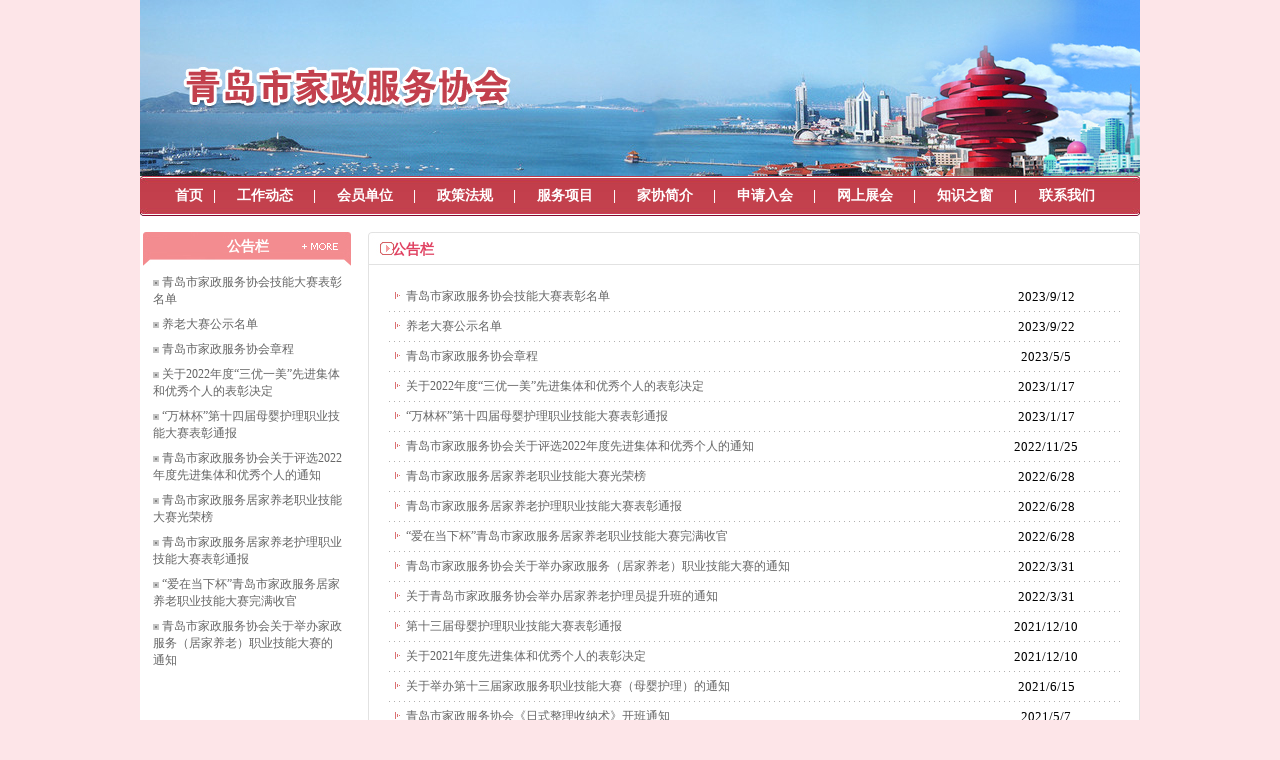

--- FILE ---
content_type: text/html
request_url: http://www.qdjiaxie.com/news.asp?newsclassnameid=8&newsclassname=%B9%AB%B8%E6%C0%B8
body_size: 5243
content:

<!DOCTYPE HTML PUBLIC "-//W3C//DTD HTML 4.01 Transitional//EN" "http://www.w3.org/TR/html4/loose.dtd">
<html>
<head>
<meta http-equiv="Content-Type" content="text/html; charset=gb2312">
<title>青岛市家政服务协会</title>
<style type="text/css">
<!--
* {
	margin: 0 auto;
}
-->
</style>
<link href="index.css" rel="stylesheet" type="text/css">
<style type="text/css">
<!--
.STYLE1 {
	color: #e04161;
	font-weight: bold;
	font-size: 14px;
}
body {
	background-color: #fde5e8;
}
a.a2{ color:#666666; text-decoration:none; font-size:9pt}
-->
</style>
</head>

<body>
<table width="1000" border="0" align="center" cellpadding="0" cellspacing="0" bgcolor="#FFFFFF">
  <tr>
    <td align="left" valign="top"> <table width="1000" border="0" cellpadding="0" cellspacing="0">
      <tr>
        <td height="176" style="background-image:url(image/top.jpg); background-position:top; background-repeat:no-repeat;">&nbsp;</td>
  </tr>
      <tr>
        <td align="center" valign="top" class="top"><table width="95%" border="0" cellpadding="0" cellspacing="0">
          <tr>
            <td align="center" valign="middle"><a href="index.asp">首页</a></td>
            <td align="center" valign="middle">|</td>
            <td align="center" valign="middle"><a href="news.asp?newsclassnameid=4&newsclassname=%B9%A4%D7%F7%B6%AF%CC%AC" >工作动态</a></td>
            <td align="center" valign="middle">|</td>
            <td align="center" valign="middle"><a href="huiyuan.asp">会员单位</a></td>
            <td align="center" valign="middle">|</td>
            <td align="center" valign="middle"><a href="news.asp?newsclassnameid=5&newsclassname=%D5%FE%B2%DF%B7%A8%B9%E6" >政策法规</a></td>
            <td align="center" valign="middle">|</td>
            <td align="center" valign="middle"><a href="fuwu.asp">服务项目</a></td>
            <td align="center" valign="middle">|</td>
            <td align="center" valign="middle"><a href="about.asp">家协简介</a></td>
            <td align="center" valign="middle">|</td>
            <td align="center" valign="middle"><a href="shenqing.asp">申请入会</a></td>
            <td align="center" valign="middle">|</td>
            <td align="center" valign="middle"><a href="wangshang.asp">网上展会</a></td>
            <td align="center" valign="middle">|</td>
            <td align="center" valign="middle"><a href="zhishi.asp">知识之窗</a></td>
            <td align="center" valign="middle">|</td>
            <td align="center" valign="middle"><a href="contact.asp">联系我们</a></td>
          </tr>
        </table></td>
      </tr>
    </table>
</td>
  </tr>
  <tr>
    <td height="16" align="left" valign="top"></td>
  </tr>
  <tr>
    <td align="left" valign="top"><table width="1000" border="0" cellpadding="0" cellspacing="0">
      <tr>
        <td width="218" align="left" valign="top"><table width="208" border="0" cellspacing="0" cellpadding="0">
  <tr>
    <td height="34" align="left" valign="top" class="t3"><table width="100%" border="0" cellspacing="0" cellpadding="0">
      <tr>
        <td width="30%" height="30" align="center">&nbsp;</td>
        <td width="40%" align="center">公告栏</td>
        <td width="30%" align="center"><a href="news.asp?newsclassnameid=8&newsclassname=%B9%AB%B8%E6%C0%B8" target="_blank"><img src="image/more.jpg" alt="" width="38" height="9" border="0"></a></td>
      </tr>
    </table></td>
  </tr>
  <tr>
    <td height="8"></td>
  </tr>
  <tr>
    <td>

	
<table width="91%" border="0" cellpadding="0" cellspacing="0">
             
			  <tr>
                <td align="left"  style="line-height:13pt;font-size:9pt;color:#666666;padding-bottom:8px">
				<img src="picdisplay/dot.gif" /> <a href="news_detail.asp?id=332" target="_blank" title="青岛市家政服务协会技能大赛表彰名单"  style="line-height:13pt;font-size:9pt;color:#666666; text-decoration:none">青岛市家政服务协会技能大赛表彰名单</a>
				</td>
              </tr>
                       
			  <tr>
                <td align="left"  style="line-height:13pt;font-size:9pt;color:#666666;padding-bottom:8px">
				<img src="picdisplay/dot.gif" /> <a href="news_detail.asp?id=333" target="_blank" title="养老大赛公示名单"  style="line-height:13pt;font-size:9pt;color:#666666; text-decoration:none">养老大赛公示名单</a>
				</td>
              </tr>
                       
			  <tr>
                <td align="left"  style="line-height:13pt;font-size:9pt;color:#666666;padding-bottom:8px">
				<img src="picdisplay/dot.gif" /> <a href="news_detail.asp?id=331" target="_blank" title="青岛市家政服务协会章程"  style="line-height:13pt;font-size:9pt;color:#666666; text-decoration:none">青岛市家政服务协会章程</a>
				</td>
              </tr>
                       
			  <tr>
                <td align="left"  style="line-height:13pt;font-size:9pt;color:#666666;padding-bottom:8px">
				<img src="picdisplay/dot.gif" /> <a href="news_detail.asp?id=330" target="_blank" title="关于2022年度“三优一美”先进集体和优秀个人的表彰决定"  style="line-height:13pt;font-size:9pt;color:#666666; text-decoration:none">关于2022年度“三优一美”先进集体和优秀个人的表彰决定</a>
				</td>
              </tr>
                       
			  <tr>
                <td align="left"  style="line-height:13pt;font-size:9pt;color:#666666;padding-bottom:8px">
				<img src="picdisplay/dot.gif" /> <a href="news_detail.asp?id=328" target="_blank" title="“万林杯”第十四届母婴护理职业技能大赛表彰通报"  style="line-height:13pt;font-size:9pt;color:#666666; text-decoration:none">“万林杯”第十四届母婴护理职业技能大赛表彰通报</a>
				</td>
              </tr>
                       
			  <tr>
                <td align="left"  style="line-height:13pt;font-size:9pt;color:#666666;padding-bottom:8px">
				<img src="picdisplay/dot.gif" /> <a href="news_detail.asp?id=327" target="_blank" title="青岛市家政服务协会关于评选2022年度先进集体和优秀个人的通知"  style="line-height:13pt;font-size:9pt;color:#666666; text-decoration:none">青岛市家政服务协会关于评选2022年度先进集体和优秀个人的通知</a>
				</td>
              </tr>
                       
			  <tr>
                <td align="left"  style="line-height:13pt;font-size:9pt;color:#666666;padding-bottom:8px">
				<img src="picdisplay/dot.gif" /> <a href="news_detail.asp?id=326" target="_blank" title="青岛市家政服务居家养老职业技能大赛光荣榜"  style="line-height:13pt;font-size:9pt;color:#666666; text-decoration:none">青岛市家政服务居家养老职业技能大赛光荣榜</a>
				</td>
              </tr>
                       
			  <tr>
                <td align="left"  style="line-height:13pt;font-size:9pt;color:#666666;padding-bottom:8px">
				<img src="picdisplay/dot.gif" /> <a href="news_detail.asp?id=325" target="_blank" title="青岛市家政服务居家养老护理职业技能大赛表彰通报"  style="line-height:13pt;font-size:9pt;color:#666666; text-decoration:none">青岛市家政服务居家养老护理职业技能大赛表彰通报</a>
				</td>
              </tr>
                       
			  <tr>
                <td align="left"  style="line-height:13pt;font-size:9pt;color:#666666;padding-bottom:8px">
				<img src="picdisplay/dot.gif" /> <a href="news_detail.asp?id=324" target="_blank" title="“爱在当下杯”青岛市家政服务居家养老职业技能大赛完满收官"  style="line-height:13pt;font-size:9pt;color:#666666; text-decoration:none">“爱在当下杯”青岛市家政服务居家养老职业技能大赛完满收官</a>
				</td>
              </tr>
                       
			  <tr>
                <td align="left"  style="line-height:13pt;font-size:9pt;color:#666666;padding-bottom:8px">
				<img src="picdisplay/dot.gif" /> <a href="news_detail.asp?id=323" target="_blank" title="青岛市家政服务协会关于举办家政服务（居家养老）职业技能大赛的通知"  style="line-height:13pt;font-size:9pt;color:#666666; text-decoration:none">青岛市家政服务协会关于举办家政服务（居家养老）职业技能大赛的通知</a>
				</td>
              </tr>
                  
</table>


	</td>
  </tr>
  <tr>
    <td height="12"></td>
  </tr>
</table>


          </td>
        <td width="20" align="left" valign="top"></td>
        <td align="left" valign="top"><table width="772" border="0" cellspacing="0" cellpadding="0">
          <tr>
            <td width="774" height="33" align="center" valign="bottom" class="t5"><table width="749" border="0" cellspacing="0" cellpadding="0">
                <tr>
                  <td width="211" align="left">&nbsp;&nbsp; 公告栏</td>
                  <td width="467">&nbsp;</td>
                  <td width="71" align="center">&nbsp;</td>
                </tr>
            </table></td>
          </tr>
   
          <tr>
            <td align="center" valign="top" class="z_z"><br>
	<form name="form1">
	
 <script language="javascript">

 
 function choosetopage()
{page=document.form1.topage.options[document.form1.topage.selectedIndex].value;
window.location='news.asp?pagenum='+page+'&pagesize=20&newsclassnameid=8&newsclassname=%B9%AB%B8%E6%C0%B8';}




</script>

<table width="95%"  border="0" cellpadding="0" cellspacing="0" style="font-size:10pt "> 

 
 <tr>
    <td height="28"   width="80%" align="left">
	&nbsp;<img src="picdisplay/niu1.jpg" width="11" height="10" >

	<a href="news_detail.asp?id=332" target="_blank" class="a2" title="青岛市家政服务协会技能大赛表彰名单">
	青岛市家政服务协会技能大赛表彰名单</a>
	
	</td> 
	<td height="23" align="center" >2023/9/12</td>
  </tr> 
<tr><td colspan="2"  background="picdisplay/bgpoint.gif" height="2"></td></tr>
 
 <tr>
    <td height="28"   width="80%" align="left">
	&nbsp;<img src="picdisplay/niu1.jpg" width="11" height="10" >

	<a href="news_detail.asp?id=333" target="_blank" class="a2" title="养老大赛公示名单">
	养老大赛公示名单</a>
	
	</td> 
	<td height="23" align="center" >2023/9/22</td>
  </tr> 
<tr><td colspan="2"  background="picdisplay/bgpoint.gif" height="2"></td></tr>
 
 <tr>
    <td height="28"   width="80%" align="left">
	&nbsp;<img src="picdisplay/niu1.jpg" width="11" height="10" >

	<a href="news_detail.asp?id=331" target="_blank" class="a2" title="青岛市家政服务协会章程">
	青岛市家政服务协会章程</a>
	
	</td> 
	<td height="23" align="center" >2023/5/5</td>
  </tr> 
<tr><td colspan="2"  background="picdisplay/bgpoint.gif" height="2"></td></tr>
 
 <tr>
    <td height="28"   width="80%" align="left">
	&nbsp;<img src="picdisplay/niu1.jpg" width="11" height="10" >

	<a href="news_detail.asp?id=330" target="_blank" class="a2" title="关于2022年度“三优一美”先进集体和优秀个人的表彰决定">
	关于2022年度“三优一美”先进集体和优秀个人的表彰决定</a>
	
	</td> 
	<td height="23" align="center" >2023/1/17</td>
  </tr> 
<tr><td colspan="2"  background="picdisplay/bgpoint.gif" height="2"></td></tr>
 
 <tr>
    <td height="28"   width="80%" align="left">
	&nbsp;<img src="picdisplay/niu1.jpg" width="11" height="10" >

	<a href="news_detail.asp?id=328" target="_blank" class="a2" title="“万林杯”第十四届母婴护理职业技能大赛表彰通报">
	“万林杯”第十四届母婴护理职业技能大赛表彰通报</a>
	
	</td> 
	<td height="23" align="center" >2023/1/17</td>
  </tr> 
<tr><td colspan="2"  background="picdisplay/bgpoint.gif" height="2"></td></tr>
 
 <tr>
    <td height="28"   width="80%" align="left">
	&nbsp;<img src="picdisplay/niu1.jpg" width="11" height="10" >

	<a href="news_detail.asp?id=327" target="_blank" class="a2" title="青岛市家政服务协会关于评选2022年度先进集体和优秀个人的通知">
	青岛市家政服务协会关于评选2022年度先进集体和优秀个人的通知</a>
	
	</td> 
	<td height="23" align="center" >2022/11/25</td>
  </tr> 
<tr><td colspan="2"  background="picdisplay/bgpoint.gif" height="2"></td></tr>
 
 <tr>
    <td height="28"   width="80%" align="left">
	&nbsp;<img src="picdisplay/niu1.jpg" width="11" height="10" >

	<a href="news_detail.asp?id=326" target="_blank" class="a2" title="青岛市家政服务居家养老职业技能大赛光荣榜">
	青岛市家政服务居家养老职业技能大赛光荣榜</a>
	
	</td> 
	<td height="23" align="center" >2022/6/28</td>
  </tr> 
<tr><td colspan="2"  background="picdisplay/bgpoint.gif" height="2"></td></tr>
 
 <tr>
    <td height="28"   width="80%" align="left">
	&nbsp;<img src="picdisplay/niu1.jpg" width="11" height="10" >

	<a href="news_detail.asp?id=325" target="_blank" class="a2" title="青岛市家政服务居家养老护理职业技能大赛表彰通报">
	青岛市家政服务居家养老护理职业技能大赛表彰通报</a>
	
	</td> 
	<td height="23" align="center" >2022/6/28</td>
  </tr> 
<tr><td colspan="2"  background="picdisplay/bgpoint.gif" height="2"></td></tr>
 
 <tr>
    <td height="28"   width="80%" align="left">
	&nbsp;<img src="picdisplay/niu1.jpg" width="11" height="10" >

	<a href="news_detail.asp?id=324" target="_blank" class="a2" title="“爱在当下杯”青岛市家政服务居家养老职业技能大赛完满收官">
	“爱在当下杯”青岛市家政服务居家养老职业技能大赛完满收官</a>
	
	</td> 
	<td height="23" align="center" >2022/6/28</td>
  </tr> 
<tr><td colspan="2"  background="picdisplay/bgpoint.gif" height="2"></td></tr>
 
 <tr>
    <td height="28"   width="80%" align="left">
	&nbsp;<img src="picdisplay/niu1.jpg" width="11" height="10" >

	<a href="news_detail.asp?id=323" target="_blank" class="a2" title="青岛市家政服务协会关于举办家政服务（居家养老）职业技能大赛的通知">
	青岛市家政服务协会关于举办家政服务（居家养老）职业技能大赛的通知</a>
	
	</td> 
	<td height="23" align="center" >2022/3/31</td>
  </tr> 
<tr><td colspan="2"  background="picdisplay/bgpoint.gif" height="2"></td></tr>
 
 <tr>
    <td height="28"   width="80%" align="left">
	&nbsp;<img src="picdisplay/niu1.jpg" width="11" height="10" >

	<a href="news_detail.asp?id=322" target="_blank" class="a2" title="关于青岛市家政服务协会举办居家养老护理员提升班的通知">
	关于青岛市家政服务协会举办居家养老护理员提升班的通知</a>
	
	</td> 
	<td height="23" align="center" >2022/3/31</td>
  </tr> 
<tr><td colspan="2"  background="picdisplay/bgpoint.gif" height="2"></td></tr>
 
 <tr>
    <td height="28"   width="80%" align="left">
	&nbsp;<img src="picdisplay/niu1.jpg" width="11" height="10" >

	<a href="news_detail.asp?id=320" target="_blank" class="a2" title="第十三届母婴护理职业技能大赛表彰通报">
	第十三届母婴护理职业技能大赛表彰通报</a>
	
	</td> 
	<td height="23" align="center" >2021/12/10</td>
  </tr> 
<tr><td colspan="2"  background="picdisplay/bgpoint.gif" height="2"></td></tr>
 
 <tr>
    <td height="28"   width="80%" align="left">
	&nbsp;<img src="picdisplay/niu1.jpg" width="11" height="10" >

	<a href="news_detail.asp?id=321" target="_blank" class="a2" title="关于2021年度先进集体和优秀个人的表彰决定">
	关于2021年度先进集体和优秀个人的表彰决定</a>
	
	</td> 
	<td height="23" align="center" >2021/12/10</td>
  </tr> 
<tr><td colspan="2"  background="picdisplay/bgpoint.gif" height="2"></td></tr>
 
 <tr>
    <td height="28"   width="80%" align="left">
	&nbsp;<img src="picdisplay/niu1.jpg" width="11" height="10" >

	<a href="news_detail.asp?id=318" target="_blank" class="a2" title="关于举办第十三届家政服务职业技能大赛（母婴护理）的通知">
	关于举办第十三届家政服务职业技能大赛（母婴护理）的通知</a>
	
	</td> 
	<td height="23" align="center" >2021/6/15</td>
  </tr> 
<tr><td colspan="2"  background="picdisplay/bgpoint.gif" height="2"></td></tr>
 
 <tr>
    <td height="28"   width="80%" align="left">
	&nbsp;<img src="picdisplay/niu1.jpg" width="11" height="10" >

	<a href="news_detail.asp?id=315" target="_blank" class="a2" title="青岛市家政服务协会《日式整理收纳术》开班通知">
	青岛市家政服务协会《日式整理收纳术》开班通知</a>
	
	</td> 
	<td height="23" align="center" >2021/5/7</td>
  </tr> 
<tr><td colspan="2"  background="picdisplay/bgpoint.gif" height="2"></td></tr>
 
 <tr>
    <td height="28"   width="80%" align="left">
	&nbsp;<img src="picdisplay/niu1.jpg" width="11" height="10" >

	<a href="news_detail.asp?id=314" target="_blank" class="a2" title="关于举办高级母婴护理入户指导培训班的通知">
	关于举办高级母婴护理入户指导培训班的通知</a>
	
	</td> 
	<td height="23" align="center" >2021/3/22</td>
  </tr> 
<tr><td colspan="2"  background="picdisplay/bgpoint.gif" height="2"></td></tr>
 
 <tr>
    <td height="28"   width="80%" align="left">
	&nbsp;<img src="picdisplay/niu1.jpg" width="11" height="10" >

	<a href="news_detail.asp?id=313" target="_blank" class="a2" title="共创放心消费环境">
	共创放心消费环境</a>
	
	</td> 
	<td height="23" align="center" >2021/3/16</td>
  </tr> 
<tr><td colspan="2"  background="picdisplay/bgpoint.gif" height="2"></td></tr>
 
 <tr>
    <td height="28"   width="80%" align="left">
	&nbsp;<img src="picdisplay/niu1.jpg" width="11" height="10" >

	<a href="news_detail.asp?id=310" target="_blank" class="a2" title="青岛市家政服务协会第十二届职业技能大赛获奖名单">
	青岛市家政服务协会第十二届职业技能大赛获奖名单</a>
	
	</td> 
	<td height="23" align="center" >2021/1/14</td>
  </tr> 
<tr><td colspan="2"  background="picdisplay/bgpoint.gif" height="2"></td></tr>
 
 <tr>
    <td height="28"   width="80%" align="left">
	&nbsp;<img src="picdisplay/niu1.jpg" width="11" height="10" >

	<a href="news_detail.asp?id=309" target="_blank" class="a2" title="关于举办第十二届家政服务职业技能大赛（母婴护理）的通知">
	关于举办第十二届家政服务职业技能大赛（母婴护理）的通知</a>
	
	</td> 
	<td height="23" align="center" >2020/8/12</td>
  </tr> 
<tr><td colspan="2"  background="picdisplay/bgpoint.gif" height="2"></td></tr>
 
 <tr>
    <td height="28"   width="80%" align="left">
	&nbsp;<img src="picdisplay/niu1.jpg" width="11" height="10" >

	<a href="news_detail.asp?id=308" target="_blank" class="a2" title="青岛市家政服务协会关于举办《家庭营养师》的通知">
	青岛市家政服务协会关于举办《家庭营养师》的通知</a>
	
	</td> 
	<td height="23" align="center" >2020/3/6</td>
  </tr> 
<tr><td colspan="2"  background="picdisplay/bgpoint.gif" height="2"></td></tr>

</table>											
										

<table width="90%" height="55"  border="0" align="center" cellpadding="0" cellspacing="0" style="font-size:10pt ">
  <tr>
    <td align="center"  style="font-size:9pt" width="21%">共 <font color="#FF0000">107</font> 条记录</td>
    <td width="48%" align="center" style="font-size:9pt;">
  <a href="news.asp?pagenum=1&pagesize=20&newsclassnameid=8&newsclassname=%B9%AB%B8%E6%C0%B8" style="color:#666666">首 页</a>&nbsp;&nbsp;&nbsp;

	 上一页&nbsp;&nbsp;&nbsp;

	<a href="news.asp?pagenum=2&pagesize=20&newsclassnameid=8&newsclassname=%B9%AB%B8%E6%C0%B8" style="color:#666666">下一页</a>&nbsp;&nbsp;&nbsp; 

	 <a href="news.asp?pagenum=6&pagesize=20&newsclassnameid=8&newsclassname=%B9%AB%B8%E6%C0%B8" style="color:#666666">尾 页</a>&nbsp;&nbsp;&nbsp; </td>
<td width="31%" align="right" class="td2">第
<select name=topage >

<option value=1
selected
>1</option>

<option value=2>2</option>

<option value=3>3</option>

<option value=4>4</option>

<option value=5>5</option>

<option value=6>6</option>

</select>
页  <input type="button" onClick="choosetopage()"  value="转 页"> <font color="#FF0000">1</font>/6页</td>
  </tr>
</table>
		
			</form>
        
              <p>&nbsp;</p></td>
          </tr>
    
          <tr>
            <td><img src="image/t4.jpg" width="772" height="6"></td>
          </tr>
          <tr>
            <td height="16"></td>
          </tr>
        </table></td>
        </tr>
      <tr>
        <td height="1" colspan="3" align="left" valign="top"></td>
        </tr>
      
    </table></td>
  </tr>
  <tr>
    <td align="left" valign="top"><table width="1000" border="0" cellspacing="0" cellpadding="0">
      <tr>
        <td width="772" align="left" valign="top"><table width="772" border="0" cellspacing="0" cellpadding="0">
          <tr>
            <td height="33" align="center" valign="bottom" class="t6"><table width="772" border="0" cellspacing="0" cellpadding="0">
                <tr>
                  <td width="166" align="center">友情链接</td>
                  <td width="534">&nbsp;</td>
                  <td width="72" align="center">&nbsp;</td>
              </tr>
            </table></td>
          </tr>
        
          <tr>
            <td height="35" align="center" valign="middle" class="z_z" style="padding-top:8px; padding-bottom:8px"><table cellpadding="0" cellspacing="0">
                                                               
																<tr>
                                                                    <td width="750" height="21" align="left" valign="middle">
                                                                        <table cellpadding="0" cellspacing="0" width="750">
                                                                            <tr>
                                                 
                                                
                                             <td width="20%" height="30" align="center" valign="middle" style="border-right-width:1px; border-right-color:rgb(0,51,153); border-right-style:solid;"><span style="font-size:9pt;"><font face="宋体" color="#003366"><a href="http://www.ldj888.com/" target="_blank" style="color:#333333; text-decoration:none">刘大姐家政</a></font></span></td>
                                                   
												   
                                             <td width="20%" height="30" align="center" valign="middle" style="border-right-width:1px; border-right-color:rgb(0,51,153); border-right-style:solid;"><span style="font-size:9pt;"><font face="宋体" color="#003366"><a href="http://www.qdsnsqfw.com/" target="_blank" style="color:#333333; text-decoration:none">青岛市市南社区服务网</a></font></span></td>
                                                   
												   
                                             <td width="20%" height="30" align="center" valign="middle" style="border-right-width:1px; border-right-color:rgb(0,51,153); border-right-style:solid;"><span style="font-size:9pt;"><font face="宋体" color="#003366"><a href="http://www.qdyys.com/" target="_blank" style="color:#333333; text-decoration:none">青岛天虹缘育婴家园</a></font></span></td>
                                                   
												                              
								<td width="20%" height="30" align="center" valign="middle" style="border-right-width:1px; border-right-color:rgb(0,51,153); border-right-style:solid;"><span style="font-size:9pt;"><font face="宋体" color="#003366">您的位置</font></span></td>
													                           
								<td width="20%" height="30" align="center" valign="middle" style="border-right-width:1px; border-right-color:rgb(0,51,153); border-right-style:solid;"><span style="font-size:9pt;"><font face="宋体" color="#003366">您的位置</font></span></td>
																			  
			
                                                                         
																		    </tr><tr>
                                                 
                                                                           
								<td width="20%" height="30" align="center" valign="middle" style="border-right-width:1px; border-right-color:rgb(0,51,153); border-right-style:solid;"><span style="font-size:9pt;"><font face="宋体" color="#003366">您的位置</font></span></td>
													                           
								<td width="20%" height="30" align="center" valign="middle" style="border-right-width:1px; border-right-color:rgb(0,51,153); border-right-style:solid;"><span style="font-size:9pt;"><font face="宋体" color="#003366">您的位置</font></span></td>
													                           
								<td width="20%" height="30" align="center" valign="middle" style="border-right-width:1px; border-right-color:rgb(0,51,153); border-right-style:solid;"><span style="font-size:9pt;"><font face="宋体" color="#003366">您的位置</font></span></td>
													                           
								<td width="20%" height="30" align="center" valign="middle" style="border-right-width:1px; border-right-color:rgb(0,51,153); border-right-style:solid;"><span style="font-size:9pt;"><font face="宋体" color="#003366">您的位置</font></span></td>
													                           
								<td width="20%" height="30" align="center" valign="middle" style="border-right-width:1px; border-right-color:rgb(0,51,153); border-right-style:solid;"><span style="font-size:9pt;"><font face="宋体" color="#003366">您的位置</font></span></td>
																			  
			
                                                                         
																		    </tr>
                                                                        </table>
</td> 
              </tr>

                                                               
                                                            </table></td>
          </tr>
   
          <tr>
            <td><img src="image/t4.jpg" width="772" height="6"></td>
          </tr>
          <tr>
            <td height="15"></td>
          </tr>
        </table></td>
        <td width="19">&nbsp;</td>
        <td align="center" valign="top"><table width="100%" border="0" cellspacing="0" cellpadding="0">
          <tr>
            <td height="5" align="center" valign="middle"></td>
          </tr>
          <tr>
            <td height="5" align="center" valign="middle"><a href="shenqing.asp"><img src="image/s1.jpg" width="207" height="36" border="0"></a></td>
          </tr>
          <tr>
            <td height="10" align="center" valign="middle"></td>
          </tr>
          <tr>
            <td align="center" valign="middle"><a href="huiyuan.asp"><img src="image/s2.jpg" width="207" height="36" border="0"></a></td>
          </tr>
        </table></td>
      </tr>
    </table></td>
  </tr>
  <tr>
    <td height="115" align="left" valign="top">
<table width="1000" border="0" cellspacing="0" cellpadding="0">
      <tr>
        <td height="115" align="center" valign="middle" class="bo"><a href="web-manager/LOGIN.ASP" target="_blank">Copyright</a> 2011-2020 青岛市家政服务协会 All rights reserved <a href="http://beian.miit.gov.cn" target="_blank">鲁ICP备13023941号-1</a><br>
          联系电话：0532-80918225、85826518   Email：<a href="mailto:qdjx623@163.com">qdjx623@163.com</a>   QQ:1498550881<br>
          地址：青岛市市北区福州北路139号二楼063号房间&nbsp;  技术支持：<a href="http://www.qdcol.com" target="_blank">百川信息</a><br />
<script src="http://s19.cnzz.com/stat.php?id=3512752&web_id=3512752&online=1&show=line" language="JavaScript"></script> <br />

  访问量 <font color="#ffffff">3349083</font> 人次

</td>
      </tr>
    </table></td>
  </tr>
 
</table>
</body>
</html>


--- FILE ---
content_type: text/css
request_url: http://www.qdjiaxie.com/index.css
body_size: 966
content:
@charset "gb2312";
.top {
	font-family: "宋体";
	font-size: 14px;
	font-weight: bold;
	color: #FFFFFF;
	background-image: url(image/nu.jpg);
	background-repeat: no-repeat;
	background-position: center top;
	line-height: 40px;
}
.top a {
	color: #FFFFFF;
	text-decoration: none;
}
.top a:hover {
	color: #F4F4F4;
	text-decoration: underline;
}
.z_t {
	font-family: "宋体";
	font-size: 14px;
	font-weight: bold;
	color: #FFFFFF;
	background-image: url(image/z_t.jpg);
	background-repeat: no-repeat;
	background-position: center top;
	
	line-height: 24px;
}
.z_z {
	border-right-width: 1px;
	border-left-width: 1px;
	border-right-style: solid;
	border-left-style: solid;
	border-right-color: #e2e2e2;
	border-left-color: #E2E2E2;
}
.z_lie {
	font-family: "宋体";
	font-size: 12px;
	line-height: 29px;
	color: #333333;
	background-image: url(image/sanj.jpg);
	background-repeat: no-repeat;
	background-position: left center;
	padding-left: 15px;
}
.z_lie a {
	color: #333333;
	text-decoration: none;
}
.z_lie a:hover {
	text-decoration: underline;
}

.t1 {
	font-family: "宋体";
	font-size: 14px;
	font-weight: bold;
	color: #333333;
	background-image: url(image/t1.jpg);
	background-repeat: no-repeat;
	background-position: center top;
	line-height: 28px;
}
.t2 {
	font-family: "宋体";
	font-size: 12px;
	line-height: 28px;
	color: #333333;
	background-image: url(image/dian.jpg);
	background-repeat: no-repeat;
	background-position: left center;
	padding-left: 15px;
}
.t2 a {
	color: #333333;
	text-decoration: none;
}
.t2 a:hover {
	text-decoration: underline;
}
.t3 {
	font-family: "宋体";
	font-size: 14px;
	font-weight: bold;
	color: #FFFFFF;
	background-image: url(image/gg.jpg);
	background-repeat: no-repeat;
	background-position: center top;
}
.t4 {
	font-family: "宋体";
	font-size: 12px;
	background-image: url(image/23.jpg);
	background-repeat: no-repeat;
	background-position: center top;
	color: #e04161;
	line-height: 33px;
}
.t4 #button {
	background-color: #FFFFFF;
	background-image: url(image/an.jpg);
	background-repeat: no-repeat;
	background-position: center center;
	font-size: 12px;
	color: #FFFFFF;
	width: 75px;
	height: 25px;
	border-top-width: 0px;
	border-right-width: 0px;
	border-bottom-width: 0px;
	border-left-width: 0px;
	border-top-style: none;
	border-right-style: none;
	border-bottom-style: none;
	border-left-style: none;
}
.t4 #textfield {
	font-size: 12px;
	color: #bcbcbc;
	width: 80px;
	border: 1px solid #bcbcbc;
}
.t5 {
	font-family: "宋体";
	font-size: 14px;
	font-weight: bold;
	color: #E04161;
	background-image: url(image/t3.jpg);
	background-repeat: no-repeat;
	background-position: center center;
	line-height: 30px;
}
.t6 {
	font-family: "宋体";
	font-size: 14px;
	font-weight: bold;
	color: #E04161;
	background-image: url(image/youq.jpg);
	background-repeat: no-repeat;
	background-position: center center;
	line-height: 30px;
}
.t7 {
	font-family: "宋体";
	font-size: 14px;
	font-weight: bold;
	color: #FFFFFF;
	background-image: url(image/we.jpg);
	background-repeat: no-repeat;
	background-position: center center;
	line-height: 25px;
}
.bo {
	font-family: "宋体";
	font-size: 12px;
	line-height: 24px;
	color: #FFFFFF;
	background-image: url(image/de.jpg);
	background-repeat: no-repeat;
	background-position: center top;
}
.bo a {
	color: #FFFFFF;
	text-decoration: none;
}
.di {
	background-image: url(image/di.jpg);
	background-repeat: no-repeat;
	background-position: left center;
	padding-left: 30px;
	font-size: 12px;
	line-height: 30px;
	color: #333333;
}
.di a {
	color: #333333;
	text-decoration: none;
}
.di a:hover {
	text-decoration: underline;
}
.nr {
	font-size: 12px;
	line-height: 24px;
	text-indent: 24px;
}
.nr1 {
	font-size: 12px;
	line-height: 24px;
	text-indent: 24px;
}.nr1 a {
	color: #000000;
	text-decoration: none;
}
.nr1 a:hover {
	color: #C23E4B;
	text-decoration: underline;
}
